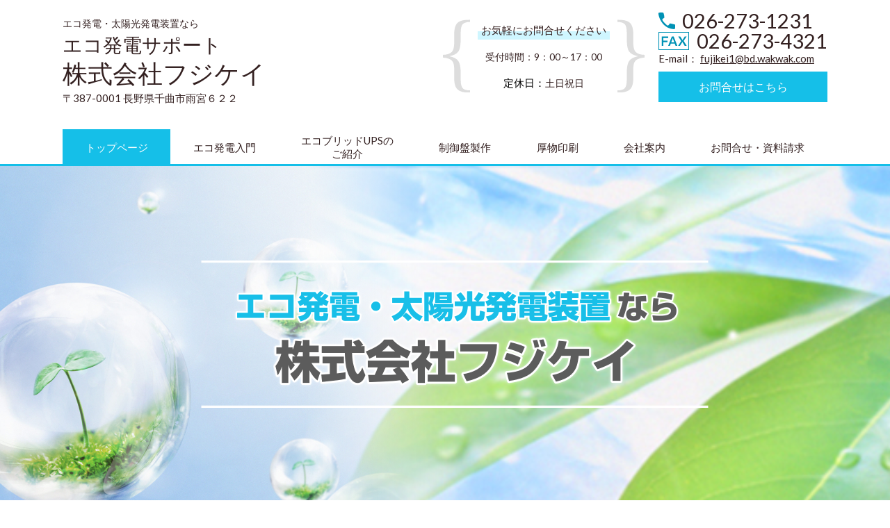

--- FILE ---
content_type: text/html; charset=utf-8
request_url: http://www.fujikei1.co.jp/
body_size: 55025
content:
<!DOCTYPE html> <?ra-page image-convert="no" g="SP" ?> <html lang="ja" prefix="og: http://ogp.me/ns#" class=""> <head> <meta charset="UTF-8"/> <meta name="keywords" content="エコ発電"/> <meta name="description" content="エコ発電ならソーラーシステム（太陽光発電）による蓄電装置「エコブリッドUPS」をどうぞ！節電グッズや非常用電源として便利な上、自作の独立型太陽光発電システムと比較して安全！太陽光発電を農業用自家発電に使う際にも最適です。"/> <meta property="og:site_name" content="エコ発電サポート 株式会社フジケイ"/> <meta property="og:type" content="website"/> <meta property="og:url" content="http://www.fujikei1.co.jp/"/> <link rel="canonical" href="http://www.fujikei1.co.jp/"/> <meta name="disparea" content="vga"/> <meta name="format-detection" content="telephone=no"/> <meta name="SKYPE_TOOLBAR" content="SKYPE_TOOLBAR_PARSER_COMPATIBLE"/> <title>エコ発電・太陽光発電装置なら 株式会社フジケイ - エコ発電サポート 株式会社フジケイ</title> <link rel="stylesheet" type="text/css" href="/_master/acre/themes/037C-L25/pc/theme.css?1682297394"/> <link rel="preload" href="/_p/acre/23276/images/pc/eGnXWFstYrjE9Z1b5MjwMrHD.png" as="image"/> <noscript> <link rel="stylesheet" href="/cms_v2/_master/acre/common/css/noscript.css"> </noscript> </head> <body class="mod-body"> <div class="area-all"> <a id="top"></a> <header class="area-header" data-cms-parts-group=""> <div class="area-header-inner"> </div> <div class="area-header-inner2"> <div> <div class="t0-b-headerCombi2-bPlacer"> <header class="t0-b-headerCombi2"><span><span><span></span></span></span> <div class="t0-b-headerCombi2__bd"><div><span><span><span></span></span></span> <div class="t0-b-headerCombi2__col1"><span><span><span></span></span></span><div class="outerHtml"><div> <div class="t0-b-headerUnit-siteTitle-bPlacer"> <div class="t0-b-headerUnit-siteTitle"> <a href="/" target=""> <div class="t0-b-headerUnit-siteTitle__bd"> <div class="t0-b-headerUnit-siteTitle__bd-textCol"> <p class="t0-b-headerUnit-siteTitle__bd-note" data-switchable-key="contents.0.useUpperCaption"><span><span>エコ発電・太陽光発電装置なら</span></span></p> <div class="t0-b-headerUnit-siteTitle__bd-siteName"> <p><span style="font-size:28px">エコ発電サポート<br/> <span style="font-size:36px">株式会社フジケイ</span></span></p> </div> </div> </div> </a> </div></div> </div> <div class="ex-topSpacingTweak-up-2s"> <div class="t0-b-headerUnit-text-bPlacer"> <div class="t0-b-headerUnit-text"> <p><span>〒387-0001 長野県千曲市雨宮６２２　</span></p> </div> </div> </div> </div></div> <div class="t0-b-headerCombi2__col2"><span><span><span></span></span></span><div class="outerHtml"><div class="ex-topSpacingTweak-up-1s"> <div class="t0-b-headerUnit-miniCol-bPlacer"> <div class="t0-b-headerUnit-miniCol"> <div class="t0-b-headerUnit-miniCol__hd"><div><span><span><span></span></span></span><div><span>お気軽にお問合せください</span></div></div></div> <div class="t0-b-headerUnit-miniCol__bd"><div><span><span><span></span></span></span><div><span style="color:rgb(51, 32, 32); font-size:13.995px">受付時間：9：00～17：00</span><br/> <br/> <span style="background-color:rgb(255, 255, 255); color:rgb(0, 0, 0)">定休日：</span><span style="color:rgb(51, 32, 32); font-size:13.995px; text-align:start">土日祝日</span></div></div></div> </div> </div> </div> </div></div> <div class="t0-b-headerCombi2__col3"><span><span><span></span></span></span><div class="outerHtml"><div class="ex-topSpacingTweak-up-5s"> <div class="t0-b-headerUnit-contact-tel-bPlacer"> <div class="t0-b-headerUnit-contact-tel t0-b-headerUnit-contact-tel--size-2"> <div class="t0-b-headerUnit-contact-tel__wrap"> <div class="t0-b-headerUnit-contact-tel__bd"> <span class="t0-b-headerUnit-contact-tel__tel"></span> <span>026-273-1231</span> </div> <span></span> </div> </div> </div> </div> <div class="ex-topSpacingTweak-up-4s"> <div class="t0-b-headerUnit-contact-tel-bPlacer"> <div class="t0-b-headerUnit-contact-tel t0-b-headerUnit-contact-tel--size-2"> <div class="t0-b-headerUnit-contact-tel__wrap"> <div class="t0-b-headerUnit-contact-tel__bd"> <span class="t0-b-headerUnit-contact-tel__fax"></span> <span>026-273-4321</span> </div> <span></span> </div> </div> </div> </div> <div class="ex-topSpacingTweak-up-4s"> <div class="t0-b-headerUnit-text-bPlacer"> <div class="t0-b-headerUnit-text"> <p>E-mail： <a href="mailto:fujikei1@bd.wakwak.com">fujikei1@bd.wakwak.com</a></p> </div> </div> </div> <div> <div class="t0-b-headerUnit-contact-navB-bPlacer"> <div class="t0-b-headerUnit-contact-navB t0-b-headerUnit-contact-navB--size-"> <a href="/category/1642136.html" target=""> <div class="t0-b-headerUnit-contact-navB__inner"> <span><span><span></span></span></span> <div>お問合せはこちら</div> </div> </a> </div> </div> </div> </div></div> </div></div> </header> </div> </div> <div> <div class="t0-b-headerMenu4-bPlacer"> <div class="t0-b-headerMenu4 t0-b-headerMenu4--fixDisplay"> <span><span><span></span></span></span> <input type="checkbox" id="t0-b-headerMenu4__panel" class="on-off"> <label for="t0-b-headerMenu4__panel">MENU</label> <div> <span><span><span></span></span></span> <ul> <li class="t0-b-headerMenu__item state-current"> <span><span><span><span></span></span></span></span> <a href="/" target=""> <div><span>トップページ</span></div> </a> </li> <li class="t0-b-headerMenu__item "> <span><span><span><span></span></span></span></span> <a href="/category/1642122.html" target=""> <div><span>エコ発電入門</span></div> </a> </li> <li class="t0-b-headerMenu__item "> <span><span><span><span></span></span></span></span> <a href="/category/1642127.html" target=""> <div><span>エコブリッドUPSの<br>ご紹介</span></div> </a> </li> <li class="t0-b-headerMenu__item "> <span><span><span><span></span></span></span></span> <a href="/category/1642130.html" target=""> <div><span>制御盤製作</span></div> </a> </li> <li class="t0-b-headerMenu__item "> <span><span><span><span></span></span></span></span> <a href="/category/1642131.html" target=""> <div><span>厚物印刷</span></div> </a> </li> <li class="t0-b-headerMenu__item "> <span><span><span><span></span></span></span></span> <a href="/category/1642132.html" target=""> <div><span>会社案内</span></div> </a> </li> <li class="t0-b-headerMenu__item "> <span><span><span><span></span></span></span></span> <a href="/category/1642136.html" target=""> <div><span>お問合せ・資料請求</span></div> </a> </li> </ul> </div> </div> </div> </div> </div> <div class="area-header-inner3"> <div> <div class="t0-b-headerFullWidthMedia4" style="background-image: url('/_p/acre/23276/images/pc/eGnXWFstYrjE9Z1b5MjwMrHD.png');"> <div class="t0-b-headerFullWidthMedia4-inner"> <div></div> </div> </div> </div> </div> <div class="area-header-inner4"> </div> <div class="area-header-inner5"> </div> </header> <div class="area-container"> <div class="area-main" data-cms-parts-group=""> <div class="area-main-inner"> <div class="mod-part-topicpath"> <div class="b-breadcrumbs-bPlacer"> <div class="b-breadcrumbs b-breadcrumbs--inMain b-breadcrumbs--align-"><div><div> <span class="b-breadcrumbs__item" itemprop="itemListElement" itemscope itemtype="http://schema.org/ListItem"><a href="http://www.fujikei1.co.jp/" itemprop="item"><em><span itemprop="name">トップページ</span></em></a><meta itemprop="position" content="1"/></span> </div></div></div> </div> </div> </div> <div class="area-main-inner2"> <div class="t0-b-frameOuter0-bPlacer"> <div class="t0-b-frameOuter0"> <div class="t0-b-frameOuter0__upper outerHtml"><div class="ex-leftSpacingTweak-"> <div class="t0-b-lv1H-mainH-bPlacer"> <div class="t0-b-lv1H-mainH t0-b-lv1H-mainH--align-"> <span><span><span></span></span></span> <div class="t0-b-lv1H-mainH__bd"> <h1><span style="color:#0092b5"><span style="font-size:36px">千曲市でエコ発電サポート<br/> 太陽光発電発電装置</span><br/> <span style="font-size:48px">株式会社フジケイ</span></span></h1> </div> </div> </div> </div> </div> <div class="t0-b-frameOuter0__frame"> <span><span><span></span></span></span> <div class="t0-b-frameOuter0__tp"></div> <div class="t0-b-frameOuter0__bd"> <span><span><span></span></span></span> <div class="t0-b-frame1col t0-b-mediaCols t0-b-mediaCols--colW-m t0-b-mediaCols--imgR ex-imageFloat ex-spLayout__vertical"> <div class="t0-b-frameOuter0__row t0-b-frame1col__row t0-b-frame1col__colBasis" data-switchable-key="contents.4.switchable"> </div> </div> </div> </div> </div> </div> <div class="t0-b-frameOuter0-bPlacer ex-topSpacingTweak-up-2s"> <div class="t0-b-frameOuter0"> <div class="t0-b-frameOuter0__upper outerHtml"><div class="ex-leftSpacingTweak- ex-topSpacingTweak-up-4s"> <div class="t0-b-lv2H26-bPlacer"> <div class="t0-b-lv2H26 t0-b-lv2H26--align- t0-b-lv2H26--size-2" data-height-part=""> <span><span><span></span></span></span> <div> <div class="t0-b-lv2H26__iconPlacer"> <span class="t0-b-lv2H26__icon"></span> </div> <h2>エコ発電の豆知識</h2> </div> </div> </div> </div> </div> <div class="t0-b-frameOuter0__frame"> <span><span><span></span></span></span> <div class="t0-b-frameOuter0__tp"></div> <div class="t0-b-frameOuter0__bd"> <span><span><span></span></span></span> <div class="t0-b-frame1col t0-b-mediaCols t0-b-mediaCols--colW-m t0-b-mediaCols--imgR ex-imageFloat ex-spLayout__horizon"> <div class="t0-b-frameOuter0__row t0-b-frame1col__row t0-b-frame1col__colBasis" data-switchable-key="contents.4.switchable"> <div class="t0-b-mediaCols__div"> <div class="t0-b-mediaCols__img"><div> <div class="t0-b-media-bPlacer"> <div class="t0-b-media" data-height-part=""> <div class="t0-b-media__media"> <span></span> <a href="/_p/acre/23276/images/pc/large_thumb_37f1cbe6.jpg"> <div class="t0-b-media__shape"> <div class="t0-b-media__media-img"> <img src="/_p/acre/23276/images/pc/0cdc468a.jpg" alt="四つ葉のクローバーとてんとう虫加工5完成形.jpg"> </div> </div> </a> </div> </div> </div> </div> </div> <div class="t0-b-mediaCols__col"><div class="ex-leftSpacingTweak-"> <div class="t0-b-wysiwyg-bPlacer"> <div class="t0-b-wysiwyg" data-height-part=""> <p>只今、<strong><span style="color:#ff0000">電力不足</span></strong>、<strong><span style="color:#ff0000">節電対策</span></strong>といった理由で「エコ発電」が注目されています。</p> <p>自然エネルギーを利用したエコ発電には、<strong><span style="color:#ff0000">Co2排出抑制</span></strong>、<span style="color:#ff0000"><strong>地球温暖化抑制</strong></span>といったメリットがありますので、これからますますニーズが高まってくることと思います。</p> <p><strong><span style="color:#ff0000">エコブリッドＵＰＳ</span></strong>は『<strong><span style="color:#ff0000">長時間使用出来る大容量ＵＰＳ</span></strong><span style="color:#ff0000"><span style="color:#000000">』</span></span>としてオフィスの<strong><span style="color:#ff0000">停電対策</span></strong>を始め、水害や地滑りなどの災害時における<strong><span style="color:#ff0000">非常用電源</span></strong>としても威力を発揮します。</p> <p>下記にエコ発電が活用されているケースや関係情報をご紹介します。詳細はクリックしてご覧ください。</p> </div> </div> </div> <div> <div class="t0-b-navItem-bPlacer"> <div class="t0-b-navItem t0-b-navItem--size-3 t0-b-navItem--width- t0-b-navItem--align-" data-height-part=""> <a href="/category/1642122.html" target=""> <div class="t0-b-navItem__inner"> <span></span> <div>節電対策用エコ発電</div> </div> </a> </div> </div> </div> <div class="ex-topSpacingTweak-up-2s"> <div class="t0-b-navItem-bPlacer"> <div class="t0-b-navItem t0-b-navItem--size-3 t0-b-navItem--width- t0-b-navItem--align-" data-height-part=""> <a href="/category/1642123.html" target=""> <div class="t0-b-navItem__inner"> <span></span> <div>停電対策用エコ発電</div> </div> </a> </div> </div> </div> <div class="ex-topSpacingTweak-up-2s"> <div class="t0-b-navItem-bPlacer"> <div class="t0-b-navItem t0-b-navItem--size-3 t0-b-navItem--width- t0-b-navItem--align-" data-height-part=""> <a href="/category/1642124.html" target=""> <div class="t0-b-navItem__inner"> <span></span> <div>災害時の自家発電</div> </div> </a> </div> </div> </div> <div class="ex-topSpacingTweak-up-2s"> <div class="t0-b-navItem-bPlacer"> <div class="t0-b-navItem t0-b-navItem--size-3 t0-b-navItem--width- t0-b-navItem--align-" data-height-part=""> <a href="/category/1642125.html" target=""> <div class="t0-b-navItem__inner"> <span></span> <div>太陽光発電の農業利用</div> </div> </a> </div> </div> </div> </div> </div> </div> </div> </div> </div> </div> </div> <div class="t0-b-frameOuter0-bPlacer"> <div class="t0-b-frameOuter0"> <div class="t0-b-frameOuter0__upper outerHtml"><div class="ex-leftSpacingTweak-"> <div class="t0-b-lv2H7-bPlacer"> <div class="t0-b-lv2H7 t0-b-lv2H7--align- t0-b-lv2H7--size-2" data-height-part=""> <span><span><span></span></span></span> <div> <div class="t0-b-lv2H7__iconPlacer"> <span class="t0-b-lv2H7__icon"></span> </div> <h2>エコブリッドUPSシステム概要</h2> </div> </div> </div> </div> </div> <div class="t0-b-frameOuter0__frame"> <span><span><span></span></span></span> <div class="t0-b-frameOuter0__tp"></div> <div class="t0-b-frameOuter0__bd"> <span><span><span></span></span></span> <div class="t0-b-frame1col t0-b-mediaCols t0-b-mediaCols--colW-m t0-b-mediaCols--imgR ex-imageFloat ex-spLayout__vertical"> <div class="t0-b-frameOuter0__row t0-b-frame1col__row t0-b-frame1col__colBasis" data-switchable-key="contents.4.switchable"> <div class="t0-b-mediaCols__div"> <div class="t0-b-mediaCols__col"><div> <div class="t0-b-media-bPlacer"> <div class="t0-b-media" data-height-part=""> <div class="t0-b-media__media"> <span></span> <div class="t0-b-media__shape"> <div class="t0-b-media__media-img"> <img src="/_p/acre/23276/images/pc/ad10a47e.jpg" alt="エコブリッド構成図完成形2012.05.17.bmp"> </div> </div> </div> </div> </div> </div> </div> </div> </div> </div> </div> </div> </div> </div> <div class="t0-b-frameOuter0-bPlacer"> <div class="t0-b-frameOuter0"> <div class="t0-b-frameOuter0__upper outerHtml"><div class="ex-leftSpacingTweak-"> <div class="t0-b-lv2H7-bPlacer"> <div class="t0-b-lv2H7 t0-b-lv2H7--align- t0-b-lv2H7--size-2" data-height-part=""> <span><span><span></span></span></span> <div> <div class="t0-b-lv2H7__iconPlacer"> <span class="t0-b-lv2H7__icon"></span> </div> <h2>エコブリッドUPSのご紹介</h2> </div> </div> </div> </div> </div> <div class="t0-b-frameOuter0__frame"> <span><span><span></span></span></span> <div class="t0-b-frameOuter0__tp"></div> <div class="t0-b-frameOuter0__bd"> <span><span><span></span></span></span> <div class="t0-b-frame1col t0-b-mediaCols t0-b-mediaCols--colW-m t0-b-mediaCols--imgR ex-imageFloat ex-spLayout__vertical"> <div class="t0-b-frameOuter0__row t0-b-frame1col__row t0-b-frame1col__colBasis" data-switchable-key="contents.4.switchable"> <div class="t0-b-mediaCols__div"> <div class="t0-b-mediaCols__col"><div class="ex-leftSpacingTweak-"> <div class="t0-b-wysiwyg-bPlacer"> <div class="t0-b-wysiwyg" data-height-part=""> <p>株式会社フジケイのソーラー蓄電システム「エコブリッドUPS」は、節電グッズや非常用電源、農業向けの太陽光発電装置として最適な商品です。</p> <p>従来の独立型太陽光発電には、悪天候が続いた時を想定すると太陽光パネルと蓄電池の数を大幅に増やさなければならないという問題がありました。そこで、この悪天候が長く続くと<span style="color:#ff0000">電源供給が出来なくなる</span>という問題を解決できる「エコブリッドUPS」をご提供させて頂く事にいたしました。 これににより、悪天候が長く続いても<span style="color:#ff0000">安定して電源を供給することができます</span>ので、きっとご満足いただけることと思います。</p> <p>弊社のサービスが皆様のお役に立ちましたら幸いです。</p> </div> </div> </div> <div> <div class="t0-b-navItem-bPlacer"> <div class="t0-b-navItem t0-b-navItem--size-3 t0-b-navItem--width- t0-b-navItem--align-" data-height-part=""> <a href="/category/1642127.html" target=""> <div class="t0-b-navItem__inner"> <span></span> <div>「エコブリッドUPS」の太陽光蓄電システムとしての特徴</div> </div> </a> </div> </div> </div> <div class="ex-topSpacingTweak-up-2s"> <div class="t0-b-navItem-bPlacer"> <div class="t0-b-navItem t0-b-navItem--size-3 t0-b-navItem--width- t0-b-navItem--align-" data-height-part=""> <a href="/category/1642128.html" target=""> <div class="t0-b-navItem__inner"> <span></span> <div>「エコブリッドUPS」の無停電電源装置としての特徴</div> </div> </a> </div> </div> </div> <div class="ex-topSpacingTweak-up-2s"> <div class="t0-b-navItem-bPlacer"> <div class="t0-b-navItem t0-b-navItem--size-3 t0-b-navItem--width- t0-b-navItem--align-" data-height-part=""> <a href="/_p/acre/23276/documents/A5A8A5B3A5D6A5EAA5C3A5C9UPSA5D1A5F3A5D5A5ECA5C3A5C8(2012.06.25).pdf" target="_blank"> <div class="t0-b-navItem__inner"> <span></span> <div>「エコブリッドUPS」のパンフレットはこちらから&nbsp;</div> </div> </a> </div> </div> </div> </div> </div> </div> </div> </div> </div> </div> </div> <div class="ex-topSpacingTweak-up-2s" data-part-type="fullWidth"> <div> <div class="t0-b-fullWidthFrame10"> <span><span><span></span></span></span> <div class="t0-b-fullWidthFrame10__hd outerHtml"><div class="ex-leftSpacingTweak-"> <div class="t0-b-lv2H5-bPlacer"> <div class="t0-b-lv2H5 t0-b-lv2H5--align- t0-b-lv2H5--size-2" data-height-part=""> <span><span><span></span></span></span> <div> <div class="t0-b-lv2H5__iconPlacer"> <span class="t0-b-lv2H5__icon"></span> </div> <h2>その他の当社サービス</h2> </div> </div> </div> </div> </div> <div class="t0-b-fullWidthFrame10__bd"> <span><span><span></span></span></span> <div class="t0-b-grid2Cols t0-b-grid2Cols--colSpacing-m"> <div> <div class="t0-b-grid2Cols__bd t0-b-mediaCols t0-b-mediaCols--colW-m t0-b-mediaCols--imgR ex-imageFloat ex-spLayout__horizon"> <div class="t0-b-grid2Cols__box" data-height-group="1"> <div> <div class="t0-b-grid2Cols__box-row t0-b-mediaCols__div"> <div class="t0-b-mediaCols__img outerHtml"><div> <div class="t0-b-media-bPlacer"> <div class="t0-b-media" data-height-part=""> <div class="t0-b-media__media"> <span></span> <a href="/category/1642130.html"> <div class="t0-b-media__shape"> <div class="t0-b-media__media-img"> <img src="/_p/acre/23276/images/pc/e66f2988.jpg" alt="IMG_1382切り抜き　.jpg"> </div> </div> </a> </div> </div> </div> </div> </div> <div class="t0-b-mediaCols__col outerHtml"><div class="ex-leftSpacingTweak-"> <div class="t0-b-lv3H12-bPlacer"> <div class="t0-b-lv3H12 t0-b-lv3H12--align- t0-b-lv3H12--size-1" data-height-part=""> <span><span><span></span></span></span> <div> <div class="t0-b-lv3H12__iconPlacer"> <span class="t0-b-lv3H12__icon"></span> </div> <h3>制御盤制作</h3> </div> </div> </div> </div> <div class="ex-leftSpacingTweak-"> <div class="t0-b-wysiwyg-bPlacer"> <div class="t0-b-wysiwyg" data-height-part=""> <p>納期が間近に迫っているのに間に合わない。台数が多いけど早くやってもらえないか？細かい仕様にも対応してもらえないか？等々・・・お困りの際は連絡下さい。</p> </div> </div> </div> <div> <div class="t0-b-navItem-bPlacer"> <div class="t0-b-navItem t0-b-navItem--size-2 t0-b-navItem--width- t0-b-navItem--align-c" data-height-part=""> <a href="/category/1642130.html" target=""> <div class="t0-b-navItem__inner"> <span></span> <div>詳細はこちらへ</div> </div> </a> </div> </div> </div> </div> </div> </div> </div> <div class="t0-b-grid2Cols__box" data-height-group="1"> <div> <div class="t0-b-grid2Cols__box-row t0-b-mediaCols__div"> <div class="t0-b-mediaCols__img outerHtml"><div> <div class="t0-b-media-bPlacer"> <div class="t0-b-media" data-height-part=""> <div class="t0-b-media__media"> <span></span> <a href="/category/1642131.html"> <div class="t0-b-media__shape"> <div class="t0-b-media__media-img"> <img src="/_p/acre/23276/images/pc/4c6dd696.jpg" alt="厚物職人印鑑付き.bmp"> </div> </div> </a> </div> </div> </div> </div> </div> <div class="t0-b-mediaCols__col outerHtml"><div class="ex-leftSpacingTweak-"> <div class="t0-b-lv3H12-bPlacer"> <div class="t0-b-lv3H12 t0-b-lv3H12--align- t0-b-lv3H12--size-1" data-height-part=""> <span><span><span></span></span></span> <div> <div class="t0-b-lv3H12__iconPlacer"> <span class="t0-b-lv3H12__icon"></span> </div> <h3>厚物印刷</h3> </div> </div> </div> </div> <div class="ex-leftSpacingTweak-"> <div class="t0-b-wysiwyg-bPlacer"> <div class="t0-b-wysiwyg" data-height-part=""> <p>木材・金属・ガラス・石・プラスチックを始め、シルクスクリーン印刷では印刷不可能な凹凸のある扇子やうちわに直接印刷する事が出来ます。印刷素材のサイズは縦１７０ｃｍ&times;横２３ｃｍ&times;厚み2.7cm&times;重さ1.5kg以内です。思い出の木や変わった素材に文字・絵・写真等を印刷する事により自分だけのオリジナルグッズが作れます。家族の記念日やお祝いの贈り物として他にはないオリジナリティあふれる一品として新たな価値を提案します。</p> </div> </div> </div> <div> <div class="t0-b-navItem-bPlacer"> <div class="t0-b-navItem t0-b-navItem--size-2 t0-b-navItem--width- t0-b-navItem--align-c" data-height-part=""> <a href="/category/1642131.html" target=""> <div class="t0-b-navItem__inner"> <span></span> <div>詳細はこちらへ</div> </div> </a> </div> </div> </div> </div> </div> </div> </div> <div class="t0-b-grid2Cols__box" data-height-group="1"> </div> <div class="t0-b-grid2Cols__box" data-height-group="1"> </div> <div class="t0-b-grid2Cols__box" data-height-group="1"> </div> <div class="t0-b-grid2Cols__box" data-height-group="1"> </div> </div> </div> </div> </div> </div> </div> </div> </div> <div class="area-main-inner3"> <div class="t0-b-frameOuter10-bPlacer ex-topSpacingTweak-down-2s"> <div class="t0-b-frameOuter10"> <div class="t0-b-frameOuter10__frame"> <span><span><span></span></span></span> <div class="t0-b-frameOuter10__hd t0-b-frameOuter10__hd--align- t0-b-frameOuter10__hd--size-2" data-switchable-key="contents.1.switchable"> <span><span><span></span></span></span> <div class="t0-b-frameOuter10__hd-inner"> <div class="t0-b-frameOuter10__hd-h"> <h2>お気軽にお問合せ・ご相談ください</h2> </div> </div> </div> <div class="t0-b-frameOuter10__bd"> <span><span><span></span></span></span> <div class="t0-b-frame1col t0-b-mediaCols t0-b-mediaCols--colW-l t0-b-mediaCols--imgR ex-spLayout__horizon"> <div class="t0-b-frameOuter10__row t0-b-frame1col__row t0-b-frame1col__colBasis" data-switchable-key="contents.4.switchable"> <div class="t0-b-frame1col__head"><div class="ex-leftSpacingTweak-"> <div class="t0-b-wysiwyg-bPlacer"> <div class="t0-b-wysiwyg" data-height-part=""> <p style="text-align:center">エコブリッドUPS、制御盤製作、厚物印刷につきまして、ご不明点などございましたら、<br/> お電話もしくはお問合せフォームよりお気軽にご相談・お問合せください。</p> </div> </div> </div> </div> <div class="t0-b-mediaCols__div"> <div class="t0-b-mediaCols__img"><div> <div class="t0-b-media-bPlacer"> <div class="t0-b-media t0-b-media--width-m" data-height-part=""> <div class="t0-b-media__media"> <span></span> <a href="/_p/acre/23276/images/pc/large_thumb_9d1a261d.jpg"> <div class="t0-b-media__shape"> <div class="t0-b-media__media-img"> <img src="/_p/acre/23276/images/pc/a82af664.jpg" alt="愛匠誠幸(黒枠) .bmp"> </div> </div> </a> </div> </div> </div> </div> </div> <div class="t0-b-mediaCols__col"><div> <div class="t0-b-lv5H-subH-bPlacer"> <div class="t0-b-lv5H-subH t0-b-lv5H-subH--align- t0-b-lv5H-subH--size-2" data-height-part=""> <h5>よくあるご質問</h5> </div> </div> </div> <div class="ex-leftSpacingTweak-"> <div class="t0-b-wysiwyg-bPlacer"> <div class="t0-b-wysiwyg" data-height-part=""> <ul> <li>結局費用はいくらかかるの？</li> <li>短納期なんだけど大丈夫？</li> <li>数量が多い場合はどうなるの？<span><span>​</span></span></li> </ul> </div> </div> </div> <div class="ex-leftSpacingTweak-"> <div class="t0-b-wysiwyg-bPlacer"> <div class="t0-b-wysiwyg" data-height-part=""> <p>といったご質問・ご相談でも構いません。<br/> お問合せをお待ちしております。</p> </div> </div> </div> <div> <div class="t0-b-labeledList2-bPlacer"> <div class="t0-b-labeledList2" data-height-part=""> <table><tr><th><span><span><span></span></span></span> <div>受付時間</div> </th> <td> <div>9：00～17：00</div> </td></tr></table> </div> </div> </div> <div> <div class="t0-b-labeledList2-bPlacer"> <div class="t0-b-labeledList2" data-height-part=""> <table><tr><th><span><span><span></span></span></span> <div>定休日</div> </th> <td> <div>(土日祝日は除く)</div> </td></tr></table> </div> </div> </div> </div> </div> </div> <div class="t0-b-frameOuter10__row"><div> <div class="t0-b-iconText-tel-bPlacer"> <div class="t0-b-iconText-tel t0-b-iconText-tel--size-3 t0-b-iconText-tel--align-c" data-height-part=""> <div class="t0-b-iconText-tel__wrap"> <p>お電話でのお問合せはこちら</p> <div> <div class="t0-b-iconText-tel__bd"><span class="t0-b-iconText-tel__icon t0-b-iconText-tel__tel"></span><span>026-273-1231</span> </div><span></span> </div> </div> </div> </div> </div> <div class="ex-topSpacingTweak-up-4s"> <div class="t0-b-iconText-mail-bPlacer"> <div class="t0-b-iconText-mail t0-b-iconText-mail--size-1 t0-b-iconText-mail--align-c" data-height-part=""><div> <div class="t0-b-iconText-mail__bd"> <span class="t0-b-iconText-mail__icon"></span><a href="mailto:example@example.com">example@example.com</a></div> </div></div> </div> </div> <div class="ex-leftSpacingTweak- ex-topSpacingTweak-up-1s"> <div class="t0-b-wysiwyg-bPlacer"> <div class="t0-b-wysiwyg" data-height-part=""> <p style="text-align: center;">担当：室賀秀一（むろが しゅういち）</p> </div> </div> </div> <div> <div class="t0-b-navBItemDouble-bPlacer"> <div class="t0-b-navBItemDouble"> <div class="t0-b-navBItemDouble__layout"> <div class="t0-b-navBItem t0-b-navBItem--size-4 t0-b-navBItem--width- t0-b-navBItem--align-l"> <a href="/category/1642136.html" target=""> <div class="t0-b-navBItem__inner"><span><span><span></span></span></span> <div>お問合せはこちら</div> </div> </a> </div> </div> <div class="t0-b-navBItemDouble__layout"> <div class="t0-b-navBItem t0-b-navBItem--size-4 t0-b-navBItem--width- t0-b-navBItem--align-"> <a href="/category/1642137.html" target=""> <div class="t0-b-navBItem__inner"><span><span><span></span></span></span> <div>資料請求フォームはこちらへ</div> </div> </a> </div> </div> </div> </div> </div> <div class="ex-leftSpacingTweak- ex-topSpacingTweak-down-1s"> <div class="t0-b-wysiwyg-bPlacer"> <div class="t0-b-wysiwyg" data-height-part=""> <p>節電対策・停電対策が求められる中、「エコ発電」をお考えの方向けに株式会社フジケイが開発したのが、ソーラーシステム（太陽光発電）による蓄電装置「エコブリッドUPS」（実用新案出願中）です。節電グッズや非常用電源として使いやすいUPS（無停電電源装置）で、自作の独立型太陽光発電システムと比較してはるかに安全。太陽光発電を農業用自家発電に使う際や獣害対策の電気柵用電源にも最適です。</p> </div> </div> </div> </div> </div> </div> </div> </div> </div> <div> <div class="t0-b-goToTop-bPlacer--g-fixDisplay"> <div class="t0-b-goToTop t0-b-goToTop--fixDisplay-scrollDown"> <a href="#top"><div><p>トップへ</p></div></a> </div> </div> </div> </div> <div class="area-main-inner4"> </div> </div> <div class="area-sub" data-cms-parts-group=""> <div class="area-sub-inner"> <div> <div class="t0-b-sideBox-bPlacer"> <div class="t0-b-sideBox"><span><span><span></span></span></span> <div class="t0-b-sideBox__hd t0-b-sideBox--align-"><span><span><span></span></span></span> <h4>お気軽にお問合せください</h4> </div> <div class="t0-b-sideBox__bd"><span><span><span></span></span></span><div class="outerHtml"><div class="ex-topSpacingTweak-up-2s"> <div class="t0-b-sideBoxMedia-bPlacer"> <div class="t0-b-sideBoxMedia t0-b-sideBoxMedia--width-"> <div class="t0-b-sideBoxMedia__main"><span><span><span></span></span></span> <div class="t0-b-sideBoxMedia__shape"> <div class="t0-b-sideBoxMedia__media-img"> <img src="/_p/acre/23276/images/pc/9d940704.jpg"> </div> </div> </div> </div> </div> </div> <div> <div class="t0-b-sideBoxTextStrong-bPlacer"> <p class="t0-b-sideBoxTextStrong">お電話でのお問合せ・相談予約</p> </div> </div> <div> <div class="t0-b-sideBoxIconText-tel-bPlacer"> <div class="t0-b-sideBoxIconText-tel"> <div class="t0-b-sideBoxIconText-tel__wrap"> <div class="t0-b-sideBoxIconText-tel__bd"> <span class="t0-b-sideBoxIconText-tel__icon t0-b-sideBoxIconText-tel__tel"></span> <span>026-273-1231</span> </div> </div> </div> </div> </div> <div class="ex-topSpacingTweak-up-3s"> <div class="t0-b-sideBoxIconText-mail-bPlacer"> <div class="t0-b-sideBoxIconText-mail t0-b-sideBoxIconText-mail--size-1 t0-b-sideBoxIconText-mail--align-"><div> <div class="t0-b-sideBoxIconText-mail__bd"><span class="t0-b-sideBoxIconText-mail__icon t0-b-sideBoxIconText-mail__mail"></span><a href="mailto: fujikei1@bd.wakwak.com"> fujikei1@bd.wakwak.com</a> </div> </div></div> </div> </div> <div> <div class="t0-b-sideBoxText-bPlacer"> <p class="t0-b-sideBoxText">＜受付時間＞<br/> 9：00～17：00<br/> ※土日祝日は除く</p> </div> </div> <div class="ex-topSpacingTweak-down-1s"> <div class="t0-b-sideBoxText-bPlacer"> <p class="t0-b-sideBoxText">フォームは24時間受付中です。お気軽にご連絡ください。</p> </div> </div> <div> <div class="t0-b-sideNavItem-bPlacer"> <div class="t0-b-sideNavItem"> <a href="/contact" target=""> <div class="t0-b-sideNavItem__inner"> <span></span> <div>お問合せはこちら</div> </div> </a> </div> </div> </div> <div> <div class="t0-b-sideNavItem-bPlacer"> <div class="t0-b-sideNavItem"> <a href="/category/1642137.html" target=""> <div class="t0-b-sideNavItem__inner"> <span></span> <div>資料請求フォームはこちらへ</div> </div> </a> </div> </div> </div> </div></div> </div> </div> </div> <div> <div class="t0-b-sideBox-bPlacer"> <div class="t0-b-sideBox"><span><span><span></span></span></span> <div class="t0-b-sideBox__hd t0-b-sideBox--align-"><span><span><span></span></span></span> <h4>What’s New</h4> </div> <div class="t0-b-sideBox__bd"><span><span><span></span></span></span><div class="outerHtml"><div> <div class="t0-b-sideBoxList-bPlacer"> <div class="t0-b-sideBoxList"> <ul> <li><a href="/_p/acre/23276/documents/BFB4B5BBC2CET-A5B7A5E3A5C4A1A1A5D1A5F3A5D5A5ECA5C3A5C82012.07.20.pdf" target="_blank">空手 心技体Ｔ&minus;シャツのパンフレットはこちら</a></li> <li><a href="/_p/acre/23276/documents/B6F5BCEAA1A1C0F0BBD2A1A1A5D1A5F3A5D5A5ECA5C3A5C82012.07.25.pdf" target="_blank">空手　扇子のパンフレットはこちらから</a></li> <li><a href="/article/14469444.html">空手 心技体Ｔ&minus;シャツのご注文はこちら</a></li> </ul> </div> </div> </div> <div> <div class="t0-b-sideBoxLabeledList-bPlacer"> <div class="t0-b-sideBoxLabeledList"> <div class="t0-b-sideBoxLabeledList__item"> <div class="t0-b-sideBoxLabeledList__item-hd"><span><span><span></span></span></span><div>2012.07.17</div></div> <div class="t0-b-sideBoxLabeledList__item-bd"><a href="/category/1704992.html" target="_self">第55回小学生・中学生全国空手道選手権大会出場おめでとうございます囹限定モデル販売について</a></div> </div> </div> </div> </div> <div> <div class="t0-b-sideBoxLabeledList-bPlacer"> <div class="t0-b-sideBoxLabeledList"> <div class="t0-b-sideBoxLabeledList__item"> <div class="t0-b-sideBoxLabeledList__item-hd"><span><span><span></span></span></span><div>2012.07.16</div></div> <div class="t0-b-sideBoxLabeledList__item-bd"><a href="/article/14467254.html" style="background-color: rgb(255, 255, 255);">大人の文化祭2012 住まいと省エネフェアに出展しました</a></div> </div> </div> </div> </div> <div> <div class="t0-b-sideBoxLabeledList-bPlacer"> <div class="t0-b-sideBoxLabeledList"> <div class="t0-b-sideBoxLabeledList__item"> <div class="t0-b-sideBoxLabeledList__item-hd"><span><span><span></span></span></span><div>2012.07.15</div></div> <div class="t0-b-sideBoxLabeledList__item-bd"><a href="/article/14466765.html" style="background-color: rgb(255, 255, 255);" target="_self">新建新聞に掲載頂きました</a></div> </div> </div> </div> </div> <div> <div class="t0-b-sideBoxLabeledList-bPlacer"> <div class="t0-b-sideBoxLabeledList"> <div class="t0-b-sideBoxLabeledList__item"> <div class="t0-b-sideBoxLabeledList__item-hd"><span><span><span></span></span></span><div>2012.07.11</div></div> <div class="t0-b-sideBoxLabeledList__item-bd"><a href="/article/14468329.html" target="_self">富士ゼロックス長野株式会社様 主催の『お役立ち節電セミナー』で展示させていただきました</a></div> </div> </div> </div> </div> <div> <div class="t0-b-sideBoxLabeledList-bPlacer"> <div class="t0-b-sideBoxLabeledList"> <div class="t0-b-sideBoxLabeledList__item"> <div class="t0-b-sideBoxLabeledList__item-hd"><span><span><span></span></span></span><div>2012.07.06</div></div> <div class="t0-b-sideBoxLabeledList__item-bd"><a href="/article/14454648.html" style="background-color: rgb(255, 255, 255);" target="_self">日刊工業新聞に掲載されました</a></div> </div> </div> </div> </div> <div> <div class="t0-b-sideBoxLabeledList-bPlacer"> <div class="t0-b-sideBoxLabeledList"> <div class="t0-b-sideBoxLabeledList__item"> <div class="t0-b-sideBoxLabeledList__item-hd"><span><span><span></span></span></span><div><p>2012.07.05</p> </div></div> <div class="t0-b-sideBoxLabeledList__item-bd"><a href="/article/14451353.html" target="_self">このたび大人の文化祭2012 住まいと省エネフェアに出展させていただくことになりました</a></div> </div> </div> </div> </div> <div> <div class="t0-b-sideBoxLabeledList-bPlacer"> <div class="t0-b-sideBoxLabeledList"> <div class="t0-b-sideBoxLabeledList__item"> <div class="t0-b-sideBoxLabeledList__item-hd"><span><span><span></span></span></span><div><p>2012.07.04</p> </div></div> <div class="t0-b-sideBoxLabeledList__item-bd"><a href="/article/14453664.html" style="background-color: rgb(255, 255, 255);" target="_self">富士ゼロックス長野株式会社様 主催の『お役立ち節電セミナー』で展示させていただくことになりました</a></div> </div> </div> </div> </div> <div> <div class="t0-b-sideBoxLabeledList-bPlacer"> <div class="t0-b-sideBoxLabeledList"> <div class="t0-b-sideBoxLabeledList__item"> <div class="t0-b-sideBoxLabeledList__item-hd"><span><span><span></span></span></span><div><p>2012.07.04</p> </div></div> <div class="t0-b-sideBoxLabeledList__item-bd"><a href="/article/14454710.html">信濃毎日新聞に掲載されました①</a></div> </div> </div> </div> </div> <div> <div class="t0-b-sideBoxLabeledList-bPlacer"> <div class="t0-b-sideBoxLabeledList"> <div class="t0-b-sideBoxLabeledList__item"> <div class="t0-b-sideBoxLabeledList__item-hd"><span><span><span></span></span></span><div><p>2012.06.21</p> </div></div> <div class="t0-b-sideBoxLabeledList__item-bd"><a href="/article/14454731.html" style="background-color: rgb(255, 255, 255);" target="_self">信濃毎日新聞に掲載されました②</a></div> </div> </div> </div> </div> <div class="ex-topSpacingTweak-down-10s"> <div class="t0-b-sideNavItem-bPlacer"> <div class="t0-b-sideNavItem"> <a href="/category/1695851.html" target=""> <div class="t0-b-sideNavItem__inner"> <span></span> <div>過去のWhat&rsquo;s Newはこちら</div> </div> </a> </div> </div> </div> </div></div> </div> </div> </div> <div> <div class="b-sideMenuHandle-bPlacer"> <div class="b-sideMenuHandle"><span><span><span></span></span></span> <input type="checkbox" id="b-sideMenuHandle__panel" class="on-off"> <label for="b-sideMenuHandle__panel">MENU</label> <div class="b-sideMenuHandle__bd"><span><span><span></span></span></span> <div class="b-sideMenuHandle__list sideMenuHandle1"><ul> <li class="b-sideMenuHandle__item"><div class="b-sideMenuHandle__item2"><span><span><span></span></span></span><div> <span><div><p>エコ発電の豆知識</p></div></span> </div></div></li> </ul></div> <div class="b-sideMenuHandle__list sideMenuHandle2"><ul> <li class="b-sideMenuHandle__item"> <div class="b-sideMenuHandle__list"><ul> <li class="b-sideMenuHandle__item"><div class="b-sideMenuHandle__item2"><span><span><span></span></span></span><div> <a href="/category/1642122.html" target=""> <span><div><p>節電対策用エコ発電</p></div></span> </a> </div></div></li> </ul></div> </li> </ul></div> <div class="b-sideMenuHandle__list sideMenuHandle2"><ul> <li class="b-sideMenuHandle__item"> <div class="b-sideMenuHandle__list"><ul> <li class="b-sideMenuHandle__item"><div class="b-sideMenuHandle__item2"><span><span><span></span></span></span><div> <a href="/category/1642123.html" target=""> <span><div><p>停電対策用エコ発電</p></div></span> </a> </div></div></li> </ul></div> </li> </ul></div> <div class="b-sideMenuHandle__list sideMenuHandle2"><ul> <li class="b-sideMenuHandle__item"> <div class="b-sideMenuHandle__list"><ul> <li class="b-sideMenuHandle__item"><div class="b-sideMenuHandle__item2"><span><span><span></span></span></span><div> <a href="/category/1642124.html" target=""> <span><div><p>災害時の自家発電</p></div></span> </a> </div></div></li> </ul></div> </li> </ul></div> <div class="b-sideMenuHandle__list sideMenuHandle2"><ul> <li class="b-sideMenuHandle__item"> <div class="b-sideMenuHandle__list"><ul> <li class="b-sideMenuHandle__item"><div class="b-sideMenuHandle__item2"><span><span><span></span></span></span><div> <a href="/category/1642125.html" target=""> <span><div><p>太陽光発電の農業利用</p></div></span> </a> </div></div></li> </ul></div> </li> </ul></div> <div class="b-sideMenuHandle__list sideMenuHandle1"><ul> <li class="b-sideMenuHandle__item"><div class="b-sideMenuHandle__item2"><span><span><span></span></span></span><div> <span><div><p>エコブリッドUPSのご紹介</p></div></span> </div></div></li> </ul></div> <div class="b-sideMenuHandle__list sideMenuHandle2"><ul> <li class="b-sideMenuHandle__item"> <div class="b-sideMenuHandle__list"><ul> <li class="b-sideMenuHandle__item"><div class="b-sideMenuHandle__item2"><span><span><span></span></span></span><div> <a href="/category/1642127.html" target=""> <span><div><p>太陽光蓄電システムとしての特徴</p></div></span> </a> </div></div></li> </ul></div> </li> </ul></div> <div class="b-sideMenuHandle__list sideMenuHandle2"><ul> <li class="b-sideMenuHandle__item"> <div class="b-sideMenuHandle__list"><ul> <li class="b-sideMenuHandle__item"><div class="b-sideMenuHandle__item2"><span><span><span></span></span></span><div> <a href="/category/1642128.html" target=""> <span><div><p>無停電電源装置としての特徴</p></div></span> </a> </div></div></li> </ul></div> </li> </ul></div> <div class="b-sideMenuHandle__list sideMenuHandle1"><ul> <li class="b-sideMenuHandle__item"><div class="b-sideMenuHandle__item2"><span><span><span></span></span></span><div> <a href="/category/1642130.html" target=""> <span><div><p>制御盤製作</p></div></span> </a> </div></div></li> </ul></div> <div class="b-sideMenuHandle__list sideMenuHandle1"><ul> <li class="b-sideMenuHandle__item"><div class="b-sideMenuHandle__item2"><span><span><span></span></span></span><div> <a href="/category/1642131.html" target=""> <span><div><p>厚物印刷</p></div></span> </a> </div></div></li> </ul></div> <div class="b-sideMenuHandle__list sideMenuHandle1"><ul> <li class="b-sideMenuHandle__item"><div class="b-sideMenuHandle__item2"><span><span><span></span></span></span><div> <span><div><p>会社案内</p></div></span> </div></div></li> </ul></div> <div class="b-sideMenuHandle__list sideMenuHandle2"><ul> <li class="b-sideMenuHandle__item"> <div class="b-sideMenuHandle__list"><ul> <li class="b-sideMenuHandle__item"><div class="b-sideMenuHandle__item2"><span><span><span></span></span></span><div> <a href="/category/1642132.html" target=""> <span><div><p>会社概要</p></div></span> </a> </div></div></li> </ul></div> </li> </ul></div> <div class="b-sideMenuHandle__list sideMenuHandle2"><ul> <li class="b-sideMenuHandle__item"> <div class="b-sideMenuHandle__list"><ul> <li class="b-sideMenuHandle__item"><div class="b-sideMenuHandle__item2"><span><span><span></span></span></span><div> <a href="/category/1642133.html" target=""> <span><div><p>アクセスマップ</p></div></span> </a> </div></div></li> </ul></div> </li> </ul></div> <div class="b-sideMenuHandle__list sideMenuHandle2"><ul> <li class="b-sideMenuHandle__item"> <div class="b-sideMenuHandle__list"><ul> <li class="b-sideMenuHandle__item"><div class="b-sideMenuHandle__item2"><span><span><span></span></span></span><div> <a href="/category/1642134.html" target=""> <span><div><p>特定商取引法に基く表示</p></div></span> </a> </div></div></li> </ul></div> </li> </ul></div> <div class="b-sideMenuHandle__list sideMenuHandle2"><ul> <li class="b-sideMenuHandle__item"> <div class="b-sideMenuHandle__list"><ul> <li class="b-sideMenuHandle__item"><div class="b-sideMenuHandle__item2"><span><span><span></span></span></span><div> <a href="/category/1642135.html" target=""> <span><div><p>個人情報の取り扱い</p></div></span> </a> </div></div></li> </ul></div> </li> </ul></div> <div class="b-sideMenuHandle__list sideMenuHandle1"><ul> <li class="b-sideMenuHandle__item"><div class="b-sideMenuHandle__item2"><span><span><span></span></span></span><div> <span><div><p>お問合せ・資料請求</p></div></span> </div></div></li> </ul></div> <div class="b-sideMenuHandle__list sideMenuHandle2"><ul> <li class="b-sideMenuHandle__item"> <div class="b-sideMenuHandle__list"><ul> <li class="b-sideMenuHandle__item"><div class="b-sideMenuHandle__item2"><span><span><span></span></span></span><div> <a href="/category/1642136.html" target=""> <span><div><p>お問合せ</p></div></span> </a> </div></div></li> </ul></div> </li> </ul></div> <div class="b-sideMenuHandle__list sideMenuHandle2"><ul> <li class="b-sideMenuHandle__item"> <div class="b-sideMenuHandle__list"><ul> <li class="b-sideMenuHandle__item"><div class="b-sideMenuHandle__item2"><span><span><span></span></span></span><div> <a href="/category/1642137.html" target=""> <span><div><p>資料請求</p></div></span> </a> </div></div></li> </ul></div> </li> </ul></div> </div> </div> </div> </div> <div class="ex-topSpacingTweak-down-1s"> <div class="t0-b-sideBox-bPlacer"> <div class="t0-b-sideBox"><span><span><span></span></span></span> <div class="t0-b-sideBox__hd t0-b-sideBox--align-"><span><span><span></span></span></span> <h4><span style="font-size:19.995px">エコ発電サポート<br/> 株式会社フジケイ</span></h4> </div> <div class="t0-b-sideBox__bd"><span><span><span></span></span></span><div class="outerHtml"><div> <div class="t0-b-sideFreeHtml-bPlacer"> <div class="t0-b-sideFreeHtml"><iframe src="https://www.google.com/maps/embed?pb=!1m18!1m12!1m3!1d3205.012639208795!2d138.1389860145668!3d36.55380818923142!2m3!1f0!2f0!3f0!3m2!1i1024!2i768!4f13.1!3m3!1m2!1s0x601d836abd56f32f%3A0x88a5d10acdb36d0b!2z44CSMzg3LTAwMDEg6ZW36YeO55yM5Y2D5puy5biC6Zuo5a6u77yW77yS77yS!5e0!3m2!1sja!2sjp!4v1657509862376!5m2!1sja!2sjp" width="230" height="150" style="border:0;" allowfullscreen="" loading="lazy" referrerpolicy="no-referrer-when-downgrade"></iframe></div> </div> </div> <div class="ex-topSpacingTweak-down-2s"> <div class="t0-b-sideBoxLv1H-bPlacer"> <div class="t0-b-sideBoxLv1H t0-b-sideBoxLv1H--align-"><span><span><span></span></span></span><div> <div class="t0-b-sideBoxLv1H__iconPlacer"><span class="t0-b-sideBoxLv1H__icon"></span></div> <h5>住所</h5> </div></div> </div> </div> <div> <div class="t0-b-sideBoxText-bPlacer"> <p class="t0-b-sideBoxText">〒387-0001 長野県千曲市雨宮６２２</p> </div> </div> <div class="ex-topSpacingTweak-down-2s"> <div class="t0-b-sideBoxLv1H-bPlacer"> <div class="t0-b-sideBoxLv1H t0-b-sideBoxLv1H--align-"><span><span><span></span></span></span><div> <div class="t0-b-sideBoxLv1H__iconPlacer"><span class="t0-b-sideBoxLv1H__icon"></span></div> <h5>営業時間</h5> </div></div> </div> </div> <div> <div class="t0-b-sideBoxText-bPlacer"> <p class="t0-b-sideBoxText"><span style="font-size:16.002px">9：00～17：00</span></p> </div> </div> <div class="ex-topSpacingTweak-down-4s"> <div class="t0-b-sideBoxLv1H-bPlacer"> <div class="t0-b-sideBoxLv1H t0-b-sideBoxLv1H--align-"><span><span><span></span></span></span><div> <div class="t0-b-sideBoxLv1H__iconPlacer"><span class="t0-b-sideBoxLv1H__icon"></span></div> <h5>定休日</h5> </div></div> </div> </div> <div> <div class="t0-b-sideBoxText-bPlacer"> <p class="t0-b-sideBoxText">土日祝日</p> </div> </div> <div class="ex-topSpacingTweak-down-5s"> <div class="t0-b-sideNavItem-bPlacer"> <div class="t0-b-sideNavItem"> <a href="/category/1642132.html" target=""> <div class="t0-b-sideNavItem__inner"> <span></span> <div><span style="font-size:16.005px">当社概要へ</span></div> </div> </a> </div> </div> </div> </div></div> </div> </div> </div> <div> <div class="t0-b-sideBox-bPlacer"> <div class="t0-b-sideBox"><span><span><span></span></span></span> <div class="t0-b-sideBox__hd t0-b-sideBox--align-"><span><span><span></span></span></span> <h4 class="">QRコード</h4> </div> <div class="t0-b-sideBox__bd"><span><span><span></span></span></span><div class="outerHtml"><div> <div class="t0-b-sideBoxMedia-bPlacer"> <div class="t0-b-sideBoxMedia t0-b-sideBoxMedia--width-s"> <div class="t0-b-sideBoxMedia__main"><span><span><span></span></span></span> <div class="t0-b-sideBoxMedia__shape"> <div class="t0-b-sideBoxMedia__media-img"> <img src="/_p/acre/23276/images/pc/e529d272.png" alt="QRコード"> </div> </div> </div> </div> </div> </div> </div></div> </div> </div> </div> <div> <div class="t0-b-sideNavItemWithImg-bPlacer"> <div> <div class="t0-b-sideNavItemWithImg t0-b-sideNavItemWithImg--imgL"> <a href="/category/1642136.html" target=""> <div class="t0-b-sideNavItemWithImg__inner"><span><span><span></span></span></span> <div class="t0-b-sideNavItemWithImg__img"> <img src="/_p/acre/23276/images/pc/a4d96b63.png"> </div> <div class="t0-b-sideNavItemWithImg__text"> お問合せ </div> </div> </a> </div> </div> </div> </div> </div> <div class="area-sub-inner2"> </div> <div class="area-sub-inner3"> </div> <div class="area-sub-inner4"> </div> </div> </div> <footer class="area-footer" data-cms-parts-group=""> <div class="area-footer-inner"> </div> <div class="area-footer-inner2"> <div data-part-type="fullWidth"> <div class="t0-b-footerFullWidthFrame-bPlacer"> <div class="t0-b-footerFullWidthFrame"> <span><span><span></span></span></span> <div class="t0-b-footerFullWidthFrame__bd"><span><span><span></span></span></span> <div class="t0-b-twoColsMedia t0-b-twoColsMedia--colW- t0-b-twoColsMedia--imgL ex-spLayout__vertical"> <div class="t0-b-twoColsMedia__div t0-b-twoColsMedia--spacing-4s"> <div class="t0-b-twoColsMedia__row1col1 outerHtml" style="width:65%;"><div> <div class="t0-b-siteTitle-bPlacer"> <div class="t0-b-siteTitle" data-height-part=""> <a href="/" target=""> <div class="t0-b-siteTitle__bd" data-height-part=""> <div class="t0-b-siteTitle__bd-textCol"> <p class="t0-b-siteTitle__bd-note" data-switchable-key="contents.0.useUpperCaption"><span style="font-size:13.995px">エコ発電・太陽光発電装置なら</span></p> <p class="t0-b-siteTitle__bd-siteName"><span style="font-size:28px">エコ発電サポート 株式会社フジケイ</span></p> </div> </div> </a> </div> </div> </div> <div class="ex-leftSpacingTweak- ex-topSpacingTweak-up-3s"> <div class="t0-b-wysiwyg-bPlacer"> <div class="t0-b-wysiwyg" data-height-part=""> <p>〒387-0001 長野県千曲市雨宮６２２<br/> </p> </div> </div> </div> <div class="ex-leftSpacingTweak- ex-topSpacingTweak-up-2s"> <div class="t0-b-wysiwyg-bPlacer"> <div class="t0-b-wysiwyg" data-height-part=""> <p><span style="font-size:16.002px">＜お取扱いサービス＞</span><br/> </p> </div> </div> </div> <div class="ex-leftSpacingTweak- ex-topSpacingTweak-up-3s"> <div class="t0-b-wysiwyg-bPlacer"> <div class="t0-b-wysiwyg" data-height-part=""> <p><span>受付時間：9：00～17：00</span><br/> <span>定休日　：土日祝日</span></p> </div> </div> </div> </div> <div class="t0-b-twoColsMedia__row1col2"> <div class="outerHtml"><div class="ex-topSpacingTweak-down-3s"> <div class="t0-b-iconText-tel-bPlacer"> <div class="t0-b-iconText-tel t0-b-iconText-tel--size-3 t0-b-iconText-tel--align-" data-height-part=""> <div class="t0-b-iconText-tel__wrap"> <div> <div class="t0-b-iconText-tel__bd"><span class="t0-b-iconText-tel__icon t0-b-iconText-tel__tel"></span><span>026-273-1231</span> </div><span></span> </div> </div> </div> </div> </div> <div class="ex-topSpacingTweak-up-4s"> <div class="t0-b-iconText-tel-bPlacer"> <div class="t0-b-iconText-tel t0-b-iconText-tel--size-3 t0-b-iconText-tel--align-" data-height-part=""> <div class="t0-b-iconText-tel__wrap"> <div> <div class="t0-b-iconText-tel__bd"><span class="t0-b-iconText-tel__icon t0-b-iconText-tel__fax"></span><span>026-273-4321</span> </div><span></span> </div> </div> </div> </div> </div> <div class="ex-topSpacingTweak-up-4s"> <div class="t0-b-iconText-mail-bPlacer"> <div class="t0-b-iconText-mail t0-b-iconText-mail--size-1 t0-b-iconText-mail--align-" data-height-part=""><div> <div class="t0-b-iconText-mail__bd"> <span class="t0-b-iconText-mail__icon"></span><a href="mailto: fujikei1@bd.wakwak.com"> fujikei1@bd.wakwak.com</a></div> </div></div> </div> </div> <div class="ex-topSpacingTweak-up-1s"> <div class="t0-b-navBItemCaptioned-bPlacer"> <div class="t0-b-navBItemCaptioned t0-b-navBItemCaptioned--size-3 t0-b-navBItemCaptioned--width-m t0-b-navBItemCaptioned--align-l" data-height-part=""> <a href="/category/1642136.html" target=""> <div class="t0-b-navBItemCaptioned__inner"> <span><span><span></span></span></span> <div class=""> <div class="t0-b-navBItemCaptioned__main">お問合せはこちら</div> </div> </div> </a> </div> </div> </div> </div> </div> <div class="clearfix"></div></div> </div> </div> <div class="t0-b-footerFullWidthFrame__ft outerHtml"></div> </div> </div> </div> <div> <div class="t0-b-footerMenu5-bPlacer"> <div class="t0-b-footerMenu5"><span><span><span></span></span></span> <div><span><span><span></span></span></span><ul> <li class="t0-b-footerMenu__item"> <span><span><span><span></span></span></span></span> <a href="/" target=""> <div><p>トップページ</p></div> </a> </li> <li class="t0-b-footerMenu__item"> <span><span><span><span></span></span></span></span> <a href="/category/1642122.html" target=""> <div><p>エコ発電入門</p></div> </a> </li> <li class="t0-b-footerMenu__item"> <span><span><span><span></span></span></span></span> <a href="/category/1642127.html" target=""> <div><p>エコブリッドUPSのご紹介</p></div> </a> </li> <li class="t0-b-footerMenu__item"> <span><span><span><span></span></span></span></span> <a href="/category/1642130.html" target=""> <div><p>制御盤製作</p></div> </a> </li> <li class="t0-b-footerMenu__item"> <span><span><span><span></span></span></span></span> <a href="/category/1642131.html" target=""> <div><p>厚物印刷</p></div> </a> </li> <li class="t0-b-footerMenu__item"> <span><span><span><span></span></span></span></span> <a href="/category/1642132.html" target=""> <div><p>会社案内</p></div> </a> </li> <li class="t0-b-footerMenu__item"> <span><span><span><span></span></span></span></span> <a href="/category/1642136.html" target=""> <div><p>お問合せ・資料請求</p></div> </a> </li> </ul></div></div> </div> </div> <div> <div class="t0-b-footerFreeHtml2-bPlacer"> <div class="t0-b-footerFreeHtml2 t0-b-footerFreeHtml2--width-"> <div><iframe src="https://www.google.com/maps/embed?pb=!1m18!1m12!1m3!1d3205.012639208795!2d138.1389860145668!3d36.55380818923142!2m3!1f0!2f0!3f0!3m2!1i1024!2i768!4f13.1!3m3!1m2!1s0x601d836abd56f32f%3A0x88a5d10acdb36d0b!2z44CSMzg3LTAwMDEg6ZW36YeO55yM5Y2D5puy5biC6Zuo5a6u77yW77yS77yS!5e0!3m2!1sja!2sjp!4v1657509862376!5m2!1sja!2sjp" width="1980" height="250" style="border:0;" allowfullscreen="" loading="lazy" referrerpolicy="no-referrer-when-downgrade"></iframe></div> </div> </div> </div> </div> <div class="area-footer-inner3"> </div> <div class="area-footer-inner4"> <div> <div class="t0-b-copyright"><span><span><span></span></span></span> <p><span style="font-size:8px">(C)株式会社フジケイ</span></p> </div> </div> </div> <div class="area-footer-inner5"> </div> </footer> <div class="area-float-bottom" data-cms-parts-group=""> <div class="area-float-bottom-inner"> </div> <div class="area-float-bottom-inner2"> </div> <div class="area-float-bottom-inner3"> </div> </div> </div> <script type="text/javascript">
var pkBaseURL = (("https:" == document.location.protocol) ? "https://stats.wms-analytics.net/" : "http://stats.wms-analytics.net/");
document.write(unescape("%3Cscript src='" + pkBaseURL + "piwik.js' type='text/javascript'%3E%3C/script%3E"));
</script><script type="text/javascript">
try {
var piwikTracker = Piwik.getTracker(pkBaseURL + "piwik.php", 13725);
piwikTracker.trackPageView();
piwikTracker.enableLinkTracking();
} catch( err ) {}
</script><noscript><p><img src="http://stats.wms-analytics.net/piwik.php?idsite=13725" style="border:0" alt=""/></p></noscript> <script>
  (function() {
    var protocol = location.protocol;
    document.write('<script src="' + protocol + '//ajax.googleapis.com/ajax/libs/jquery/1.9.1/jquery.min.js">\x3C/script>');
  }());
</script> <script src="https://cdnjs.cloudflare.com/ajax/libs/object-fit-images/3.2.4/ofi.min.js"></script> <script src="/cms_v2/_master/acre/common/js/form.js"></script> <script src="/cms_v2/_master/acre/common/js/pc.js?1682297394"></script> <script src="/cms_v2/_master/acre/common/js/pc2.js?1682297394"></script> </body> </html>

--- FILE ---
content_type: image/svg+xml
request_url: http://www.fujikei1.co.jp/_master/acre/themes/037C-L25/imgs/lv3H/12/01.svg
body_size: 149
content:
<svg xmlns="http://www.w3.org/2000/svg" width="17" height="34" data-name="01.svg"><path d="M0 17h17v17H0z" style="fill:#15bfe8"/><path d="M0 0h17v17H0z" style="fill:#0092b5"/></svg>

--- FILE ---
content_type: image/svg+xml
request_url: http://www.fujikei1.co.jp/_master/acre/themes/037C-L25/imgs/navItem/01/01.svg
body_size: 330
content:
<svg xmlns="http://www.w3.org/2000/svg" width="47" height="47"><circle cx="23.5" cy="23.5" r="21.5" style="fill:none;stroke:#0092b5;stroke-width:4px"/><path d="M2275.51 2296.09q-5.85-5.355-11.7-10.73c-1.6-1.47-4 .92-2.39 2.4q4.38 4 8.74 8.02c-8.51 0-14.03.01-22.54.02a1.7 1.7 0 0 0 0 3.39c8.42 0 13.83-.01 22.25-.02q-4.245 4.02-8.5 8.03c-1.59 1.5.81 3.9 2.39 2.4q5.88-5.55 11.75-11.11a1.71 1.71 0 0 0 0-2.4" style="fill:#0092b5;fill-rule:evenodd" transform="translate(-2243 -2274)"/></svg>

--- FILE ---
content_type: image/svg+xml
request_url: http://www.fujikei1.co.jp/_master/acre/themes/037C-L25/imgs/iconText-mail/01/01.svg
body_size: 214
content:
<svg xmlns="http://www.w3.org/2000/svg" width="18" height="12"><path d="M0 0h18v12H0z" style="fill:#0092b5"/><path d="m175 1984 8 5 8-5" style="fill:none;stroke:#fff;stroke-linecap:round;stroke-width:1px;fill-rule:evenodd" transform="translate(-174 -1982)"/></svg>